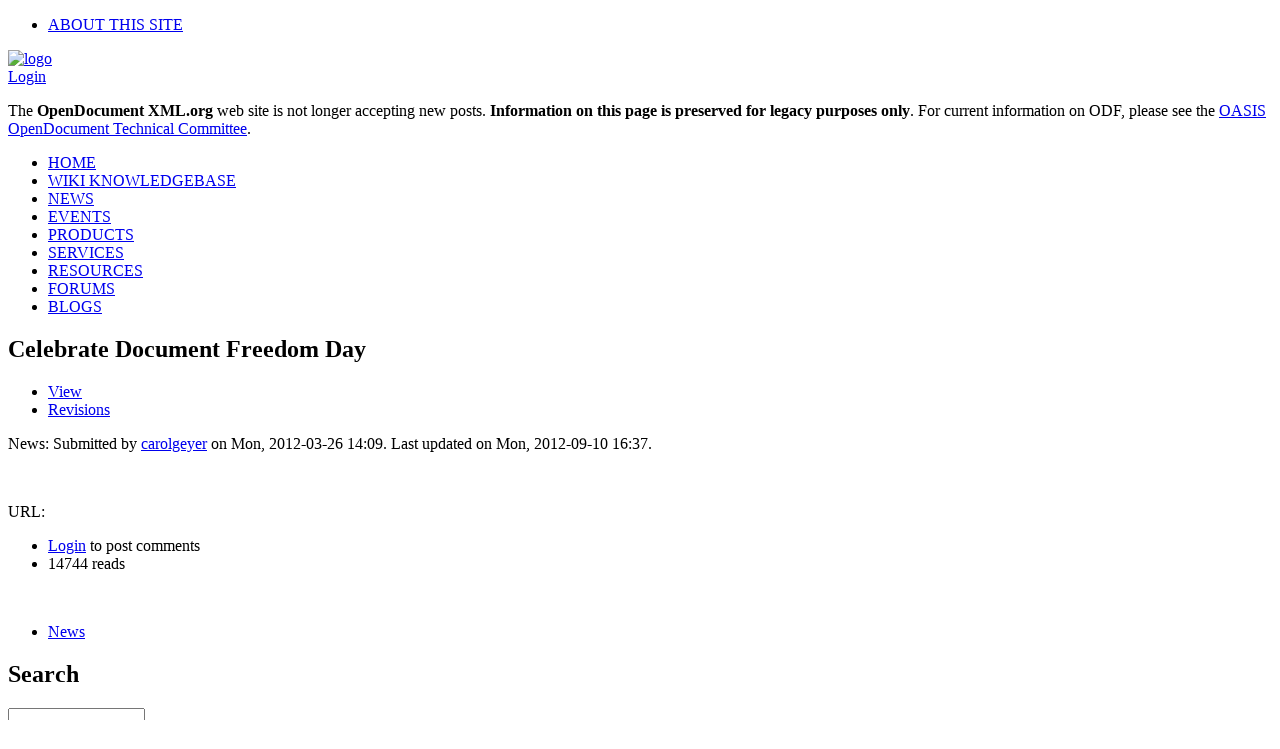

--- FILE ---
content_type: text/html; charset=utf-8
request_url: http://opendocument.xml.org/news/opendocument-xmlorg-supports-document-freedom-day
body_size: 3896
content:
<!DOCTYPE html PUBLIC "-//W3C//DTD XHTML 1.0 Strict//EN" "http://www.w3.org/TR/xhtml1/DTD/xhtml1-strict.dtd">
<html xmlns="http://www.w3.org/1999/xhtml" xml:lang="en" lang="en">
  <head>
<meta http-equiv="Content-Type" content="text/html; charset=utf-8" />
    <title>Celebrate Document Freedom Day | Open Document</title>
    <meta http-equiv="Content-Type" content="text/html; charset=utf-8" />
<link rel="shortcut icon" href="/sites/opendocument.xml.org/files/favicon.ico" type="image/x-icon" />
    <style type="text/css" media="all">@import "/modules/aggregator/aggregator.css";</style>
<style type="text/css" media="all">@import "/modules/book/book.css";</style>
<style type="text/css" media="all">@import "/modules/poll/poll.css";</style>
<style type="text/css" media="all">@import "/modules/system/defaults.css";</style>
<style type="text/css" media="all">@import "/modules/system/system.css";</style>
<style type="text/css" media="all">@import "/modules/user/user.css";</style>
<style type="text/css" media="all">@import "/sites/all/modules/archive/archive.css";</style>
<style type="text/css" media="all">@import "/sites/all/modules/blogger/blogger.css";</style>
<style type="text/css" media="all">@import "/sites/all/modules/cck/content.css";</style>
<style type="text/css" media="all">@import "/sites/all/modules/date/date.css";</style>
<style type="text/css" media="all">@import "/sites/all/modules/date/date_popup/themes/white.calendar.css";</style>
<style type="text/css" media="all">@import "/sites/all/modules/date/date_popup/themes/timeentry.css";</style>
<style type="text/css" media="all">@import "/sites/all/modules/footnotes/footnotes.css";</style>
<style type="text/css" media="all">@import "/sites/all/modules/node/node.css";</style>
<style type="text/css" media="all">@import "/sites/all/modules/tagadelic/tagadelic.css";</style>
<style type="text/css" media="all">@import "/modules/comment/comment.css";</style>
<style type="text/css" media="all">@import "/sites/all/modules/taxonomy_super_select/taxonomy_super_select.css";</style>
<style type="text/css" media="all">@import "/sites/all/themes/focusareas/style.css";</style>
    <script type="text/javascript" src="/misc/jquery.js"></script>
<script type="text/javascript" src="/misc/drupal.js"></script>
<script type="text/javascript">Drupal.extend({ settings: { "googleanalytics": { "trackOutgoing": 1, "trackMailto": 1, "trackDownload": 1, "trackDownloadExtensions": "7z|aac|avi|csv|doc|exe|flv|gif|gz|jpe?g|js|mp(3|4|e?g)|mov|pdf|phps|png|ppt|rar|sit|tar|torrent|txt|wma|wmv|xls|xml|zip", "LegacyVersion": 0 } } });</script>
    <style type="text/css" media="print">@import "/sites/all/themes/focusareas/print.css";</style>
      </head>

<body >

<div id="pagewrapper">
<div id="maincolumnwrapper">

<div id="topheader">
    <div id="header-region"></div>

    <div id="navigationprimary">
    <div class="navigationprimary">
              <ul class="navigationprimary"><li  class="first last menu-1-1-102"><a href="/about" class="menu-1-1-102">ABOUT THIS SITE</a></li>
</ul>      
    </div>
    </div>

        <div class="logo"><a href="/" title="Open Document"><img src="/sites/opendocument.xml.org/files/logo.jpg" alt="logo" /></a></div>
    
    <div id="postheader-region">  <div id="block-oasis_blocks-0" class="block block-oasis_blocks">
        <div class="content"><div id="loginbox"><a href="/user">Login</a></div></div>
 </div>
  <div id="block-block-6" class="block block-block">
        <div class="content"><p>The <strong>OpenDocument XML.org</strong> web site is not longer accepting new posts. <strong>Information on this page is preserved for legacy purposes only</strong>. 
For current information on ODF, please see the <a href="https://www.oasis-open.org/committees/office" rel="nofollow"> OASIS OpenDocument Technical Committee</a>.</p>

</div>
 </div>
</div>

    <div id="navigationsecondarywrapper">
    <div id="navigationsecondary">
    <div class="navigationsecondary">
              <ul class="navigationsecondary"><li  class="first menu-1-1-107"><a href="/" class="menu-1-1-107">HOME</a></li>
<li  class="menu-1-2-107"><a href="/wiki" title="Collaborative pages on using and understanding ODF" class="menu-1-2-107">WIKI KNOWLEDGEBASE</a></li>
<li  class="menu-1-3-107"><a href="/news" title="Announcements, press releases, and links to articles on ODF" class="menu-1-3-107">NEWS</a></li>
<li  class="menu-1-4-107"><a href="/events" title="Upcoming conferences, webinars, workshops, and other events" class="menu-1-4-107">EVENTS</a></li>
<li  class="menu-1-5-107"><a href="/products" title="Directory of products that support ODF" class="menu-1-5-107">PRODUCTS</a></li>
<li  class="menu-1-6-107"><a href="/services" title="Directory of ODF service providers" class="menu-1-6-107">SERVICES</a></li>
<li  class="menu-1-7-107"><a href="/resources" title="White papers, case studies, presentations, web sites, and other materials" class="menu-1-7-107">RESOURCES</a></li>
<li  class="menu-1-8-107"><a href="/forum" title="Questions, comments, discussions" class="menu-1-8-107">FORUMS</a></li>
<li  class="last menu-1-9-107"><a href="/blogs" title="Personal experiences, opinions, perspectives" class="menu-1-9-107">BLOGS</a></li>
</ul>      
    </div>
    </div>
    </div>

</div>

<div class="emptybox"></div>

<div id="containerwrapper">
<div id="container">

  <div id="mainbar">
    
  <div id="content">
            <h2>Celebrate Document Freedom Day</h2>
    
        <ul class="tabs primary">
<li class="active"><a href="/news/opendocument-xmlorg-supports-document-freedom-day" class="active">View</a></li>
<li><a href="/node/1479/revisions">Revisions</a></li>
</ul>
            <!-- start main content -->
        <div class="node">
  
      <div class="submitted">
      News: Submitted by <a href="/users/carolgeyer" title="View user profile.">carolgeyer</a> on Mon, 2012-03-26 14:09. Last updated on Mon, 2012-09-10 16:37.    </div>
  
  <div class="nodecontent node-news">

<div class="field field-type-text field-field-body"><div class="field-items"><div class="field-item odd"><p><a href="http://documentfreedom.org/openstandards.en.html" rel="nofollow"><img src="/sites/opendocument.xml.org/files/u2/dfd-2012-badge.png" alt="" width="468" height="60" /></a></p>


</div></div></div><div class="field field-type-text field-field-url"><div class="field-items"><div class="field-item odd"><div class="field-label-inline-first">URL:&nbsp;</div>

</div></div></div></div>

      <div class="info">
      <div class="links"><ul class="links inline"><li  class="first comment_forbidden"><span class="comment_forbidden"><a href="/user/login?destination=comment/reply/1479%2523comment-form">Login</a> to post comments</span></li>
<li  class="last statistics_counter"><span class="statistics_counter">14744 reads</span></li>
</ul>        <br />
        <ul class="links inline"><li  class="first last taxonomy_term_2"><a href="/news" rel="tag" title="Submit News

News lets the community share announcements, press releases, and recommended news articles relevant to OpenDocument. (Educational materials that are not time-sensitive are listed at Articles and white papers.)
" class="taxonomy_term_2">News</a></li>
</ul>      </div>
    </div>
  </div><div id="comments"></div>    <!-- end main content -->
  </div>
  </div>


  <div class="sidebar">
    <div id="sidebarleft">  <div id="block-search-0" class="block block-search">
    <h2 class="title">Search</h2>    <div class="content"><form action="/news/opendocument-xmlorg-supports-document-freedom-day"  accept-charset="UTF-8" method="post" id="search-block-form">
<div><div class="container-inline"><div class="form-item" id="edit-search-block-form-keys-wrapper">
 <input type="text" maxlength="128" name="search_block_form_keys" id="edit-search-block-form-keys"  size="15" value="" title="Enter the terms you wish to search for." class="form-text" />
</div>
<input type="submit" name="op" id="edit-submit" value="Search"  class="form-submit" />
<input type="hidden" name="form_id" id="edit-search-block-form" value="search_block_form"  />
</div>
</div></form>
</div>
 </div>
  <div id="block-recent_blocks-0" class="block block-recent_blocks">
    <h2 class="title">Recent Content</h2>    <div class="content"><div class="item-list"><ul><li><a href="/news/uk-cabinet-office-adopts-odf-as-exclusive-standard-for-sharable-documents">U.K. Cabinet Office adopts ODF as exclusive standard for sharable documents</a> <br /><em>11 years ago</em></em></li><li><a href="/wiki">Wiki Knowledgebase</a> <br /><em>12 years ago</em></em></li><li><a href="/accessibility-faq">Accessibility FAQ</a> <br /><em>12 years ago</em></em></li><li><a href="/overview">OpenDocument Overview</a> <br /><em>12 years ago</em></em></li><li><a href="/calendar-event/odf-symposium">ODF Symposium</a> <br /><em>13 years ago</em></em></li><li><a href="/calendar-event/libreoffice-conference">LibreOffice conference</a> <br /><em>13 years ago</em></em></li></ul></div></div>
 </div>
  <div id="block-node-0" class="block block-node">
    <h2 class="title">Subscribe</h2>    <div class="content"><a href="/node/feed" class="feed-icon"><img src="/misc/feed.png" alt="Syndicate content" title="Syndicate content" width="16" height="16" /></a></div>
 </div>
  <div id="block-user-1" class="block block-user">
    <h2 class="title">Navigation</h2>    <div class="content">
<ul class="menu">
<li class="leaf"><a href="/categories" title="View a list of category tags">Categories</a></li>
<li class="leaf"><a href="/sitemap" title="Display a site map with RSS feeds">Site map</a></li>
<li class="leaf"><a href="/image/recent">Latest images</a></li>
<li class="leaf"><a href="/flags/report_spam">My spam</a></li>
<li class="leaf"><a href="/recent_changes">Recent changes</a></li>
<li class="leaf"><a href="/tracker">Recent posts</a></li>
<li class="leaf"><a href="/testimonials">Testimonials</a></li>
<li class="collapsed"><a href="/aggregator/categories">Categories</a></li>

</ul>
</div>
 </div>
  <div id="block-block-4" class="block block-block">
        <div class="content">Currently online: <em>28 guests</em> and <em>0 users</em>:</div>
 </div>
</div>
  </div>

<div class="emptybox"></div>
</div>
</div>
<div class="emptybox"></div>

  <div id="foonav">
  <div id="foonavbarwrapper">
    <div id="foonavbar">
                  XML.org Focus Areas: <a href="http://bpel.xml.org">BPEL</a> | <a href="http://dita.xml.org">DITA</a> | <a href="http://ebxml.xml.org">ebXML</a> | <a href="http://idtrust.xml.org">IDtrust</a> | <a href="http://opendocument.xml.org">OpenDocument</a> | <a href="http://saml.xml.org">SAML</a> | <a href="http://ubl.xml.org">UBL</a> | <a href="http://uddi.xml.org">UDDI</a>
            <br />
            OASIS sites: <a href="http://www.oasis-open.org/home/index.php">OASIS</a> | <a href="http://xml.coverpages.org/">Cover Pages | <a href="http://www.xml.org/">XML.org</a> | <a href="http://www.amqp.org/">AMQP</a> | <a href="http://www.cgmopen.org/">CGM Open</a> | <a href="http://www.oasis-egov.org">eGov</a> | <a href="http://www.oasis-emergency.org/"> Emergency</a> | <a href="http://www.oasis-idtrust.org/">IDtrust</a> | <a href="http://www.legalxml.org/">LegalXML</a> | <a href="http://www.oasis-opencsa.org/">Open CSA</a> | <a href="http://www.oasis-oslc.org/">OSLC</a> | <a href="http://www.oasis-ws-i.org/">WS-I</a>
          
      <div class="emptybox"></div>
    </div>
  </div>
  </div>

<div class="emptybox"></div>

  <div id="footer">
&copy; 1993-2026 OASIS. All rights reserved. | <a href="http://www.xml.org/terms-of-use">Terms of Use</a> | <a href="http://www.xml.org/code-of-conduct">Code of Conduct</a> | <a href="http://www.xml.org/privacy">Privacy Statement</a>
  </div>

</div>

<div class="sidebar">
  <div id="sidebarright">  <div id="block-block-1" class="block block-block">
    <h2 class="title">Hosted by:</h2>    <div class="content"><a href="http://www.oasis-open.org" class="sponsorimage" target="_blank"><img border="0" src="http://www.oasis-open.org/images/oasis_2004logo.gif" alt="OASIS" title="OASIS" /></a></div>
 </div>
</div>
</div>

</div>

<script type="text/javascript" src="/sites/all/modules/google_analytics/googleanalytics.js"></script>
<script type="text/javascript">var gaJsHost = (("https:" == document.location.protocol) ? "https://ssl." : "http://www.");document.write(unescape("%3Cscript src='" + gaJsHost + "google-analytics.com/ga.js' type='text/javascript'%3E%3C/script%3E"));</script>
<script type="text/javascript">try{var pageTracker = _gat._getTracker("UA-35180637-15");pageTracker._trackPageview();} catch(err) {}</script>
</body>
</html>
